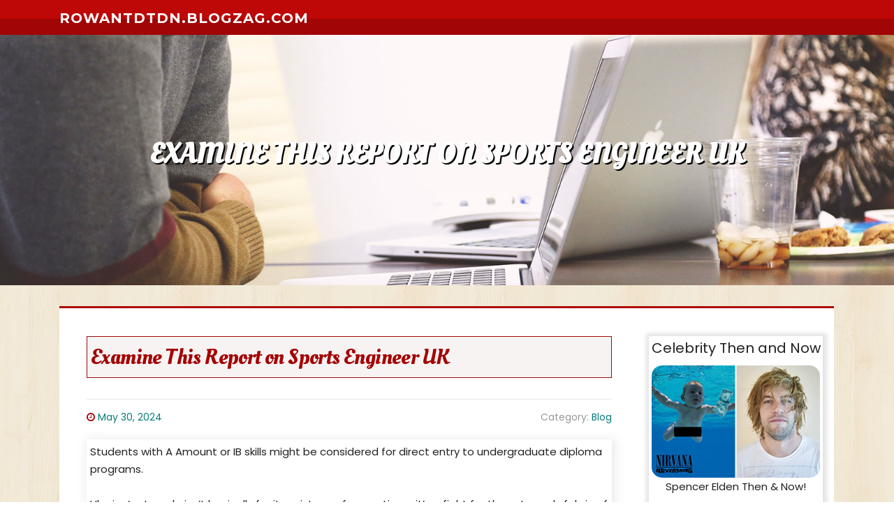

--- FILE ---
content_type: text/html; charset=UTF-8
request_url: https://rowantdtdn.blogzag.com/71929070/examine-this-report-on-sports-engineer-uk
body_size: 4807
content:
<!DOCTYPE html>
<html lang="en-US"><head>
<meta charset="UTF-8">
<meta name="viewport" content="width=device-width, initial-scale=1">
<title>Examine This Report on Sports Engineer UK</title>

<script type="text/javascript" src="https://cdnjs.cloudflare.com/ajax/libs/jquery/3.3.1/jquery.min.js"></script>
<script type="text/javascript" src="https://media.blogzag.com/blog/blog.js"></script>

<link rel="stylesheet" id="screenr-fonts-css" href="https://fonts.googleapis.com/css?family=Open%2BSans%3A400%2C300%2C300italic%2C400italic%2C600%2C600italic%2C700%2C700italic%7CMontserrat%3A400%2C700&amp;subset=latin%2Clatin-ext" type="text/css" media="all">
<link rel="stylesheet" href="https://cdnjs.cloudflare.com/ajax/libs/font-awesome/4.6.3/css/font-awesome.min.css">
<link rel="stylesheet" href="https://cdnjs.cloudflare.com/ajax/libs/twitter-bootstrap/4.0.0-alpha/css/bootstrap.min.css">
<link rel="stylesheet" id="screenr-style-css" href="https://media.blogzag.com/blog/images/style.css" type="text/css" media="all">

<link href="https://media.blogzag.com/favicon.ico" rel="shortcut icon" />

<link rel="canonical" href="https://rowantdtdn.blogzag.com/71929070/examine-this-report-on-sports-engineer-uk" />
<style type="text/css">@media (min-width: 1200px) {.container {max-width:1140px}}  </style>
</head>

<body class="single single-post postid-4 single-format-standard has-site-title has-site-tagline header-layout-fixed">
<div id="page" class="site"> <a class="skip-link screen-reader-text" href="#content">Skip to content</a>
  <header id="masthead" class="site-header" role="banner">
    <div class="container">
      <div class="site-branding">
        <p class="site-title"><a href="/" style="font-size: 14px;">rowantdtdn.blogzag.com</a></p>
        <p class="site-description">Welcome to our Blog!</p>
      </div>
     
    </div>
  </header>
  <section id="page-header-cover" class="section-slider swiper-slider fixed has-image">
    <div class="swiper-container swiper-container-horizontal" data-autoplay="0" style="top: 0px;">
      <div class="swiper-wrapper">
        <div class="swiper-slide slide-align-center activated swiper-slide-active" style="background-image: url('https://media.blogzag.com/blog/images/img01.jpg'); ">
          <div class="swiper-slide-intro" style="opacity: 1;">
            <div class="swiper-intro-inner" style="padding-top: 13%; padding-bottom: 13%; margin-top: 0px;">
              <h2 class="swiper-slide-heading">Examine This Report on Sports Engineer UK</h2>
            </div>
          </div>
          <div class="overlay" style="opacity: 0.45;"></div>
        </div>
      </div>
    </div>
  </section>
  <div id="content" class="site-content">
    <div id="content-inside" class="container right-sidebar">
<div id="primary" class="content-area">
<main id="main" class="site-main" role="main">
   
<article class="post type-post status-publish format-standard hentry category-uncategorized">
  <header class="entry-header">
    <h1 class="entry-title">
      Examine This Report on Sports Engineer UK    </h1>
    <div class="entry-meta"> <span class="posted-on"><i aria-hidden="true" class="fa fa-clock-o"></i>
    <a href="#" rel="bookmark"><time class="entry-date published updated">May 30, 2024</time></a>
    </span><span class="meta-cate">Category: <a href="#">Blog</a></span> </div>
  </header>

  <div class="entry-content">
Students with A Amount or IB skills might be considered for direct entry to undergraduate diploma programs.<br><br>Ukraine’s struggle isn’t basically for its existence for a nation – it’s a fight for the extremely fabric of the worldwide buy.<br><br>The goal of the module is for college kids to realize an understanding of the principles, design and style, implementation and industrial purposes of: Superior producing processes and engineering, which include industrial automation and laser processing.<br><br>For college kids with Singapore A Ranges, typical delivers Usually vary from BBC to AAA from a few H2 Stage subjects and presents are typically one particular quality decrease than The standard A Stage need as said during the undergraduate prospectus mainly because of the comparative difficulty.<br><br>Applicants are generally picked entirely on The idea in their UCAS application and sometimes, an interview can be essential.<br><br>Understanding of the physiology of aerobic physical exercise is basic into the do the job of an utilized sports scientist. This know-how, together with realistic encounter of tests techniques, can be applied to the final inhabitants with regard to health results of regular exercise, also to the athletic inhabitants in conditions of coaching for performance.<br><br>Where courses have distinct subject matter demands, an ‘A’ or ‘B’ grade would Typically be essential in keeping with British isles A Level demands.<br><br>You should enable us protect Glassdoor by verifying that you are a genuine man or woman. We have been sorry for the inconvenience. In the event you continue to determine this concept, you should e-mail to allow us to know you happen to be acquiring difficulty. Aidez-nous à protéger Glassdoor<br><br>reveal very good knowledge of An array of primary and secondary producing procedures, their functioning rules as well as their appropriate software<br><br>describe and critically focus on the assumptions and methodology of a few dimensional kinematics and kinetics<br><br>realize engineering principles and the ability to apply them to analyse critical engineering processes<br><br>Should you make Loughborough College your company decision and sign-up for accommodation prior to the end of July, We are going to assure you a home in University hall accommodation.<br><br>Turkey, also, viewing no energy in unity, may <a href="https://sportsengineer.co.uk/">www.sportsengineer.co.uk</a> go after its have pursuits within the Black Sea, perhaps not merely discarding Ukraine’s successes in desecrating the Russian fleet, but undermining the security of fellow Nato associates like Romania and Bulgaria.<br><br>The module will consist of an individual undertaking intended to create and integrate expertise and skills obtained in the students’ particular training course of research.  </div>
  
  <footer class="entry-footer">
  <a href="https://remove.backlinks.live" target="_blank"><span class="meta-nav"></span>Report this page</a>
  </footer>
</article>

<div class="mfp-hide"><a href="https://https-justpillsuk-com-pro20628.blogzag.com/82817794/how-bensedin-effects-can-save-you-time-stress-and-money">1</a><a href="https://amberjfnv133410.blogzag.com/82817793/แหล-งรวมสล-อต-ประสบการณ-เล-นสล-อตแบบตรงจากค-ายด-ง">2</a><a href="https://cristianklkje.blogzag.com/82817792/a-beginners-guidebook-to-slots-widespread-sorts-of-slot-device-video-games">3</a><a href="https://tiannaexei644178.blogzag.com/82817791/श-र-गण-श-नत-ज">4</a><a href="https://felixzxtom.blogzag.com/82817790/beating-the-slots-online">5</a><a href="https://lorenzonfwpe.blogzag.com/82817789/the-basic-principles-of-clear-aligners-augusta-ga">6</a><a href="https://janicefkyo035446.blogzag.com/82817788/platform-bola-terbaik-untuk-mix-parlay-menang">7</a><a href="https://jaspersskt809323.blogzag.com/82817787/best-dentists-in-coral-springs-fl">8</a><a href="https://casualdating64428.blogzag.com/82817786/free-of-charge-reife-oma-sexdate-mit-williger-geile-schlampelady">9</a><a href="https://marleyqsoa741915.blogzag.com/82817785/earn-passive-income-with-polygon-staking">10</a><a href="https://dallasfkmnm.blogzag.com/82817784/zzwin-plataforma-de-apostas-online-segura-rápida-e-confiável">11</a><a href="https://arthur6064fd.blogzag.com/82817783/carnage-chtonien-guide-et-stratégies-genshin-impact">12</a><a href="https://andrewkmie423905.blogzag.com/82817782/vibrant-glows-flowing-fabric">13</a><a href="https://haimaafjp949232.blogzag.com/82817781/perth-investment-planning-your-dependable-partner">14</a><a href="https://izaakxbzp752140.blogzag.com/82817780/command-your-desire">15</a></div>

<div id="comments" class="comments-area">
  <div id="respond" class="comment-respond">
    <h3 id="reply-title" class="comment-reply-title">Leave a Reply <small><a rel="nofollow" id="cancel-comment-reply-link" href="#respond" style="display:none;">Cancel reply</a></small></h3>
    <form action="" method="post" id="commentform" class="comment-form" novalidate>
      <p class="comment-notes"><span id="email-notes">Your email address will not be published.</span> Required fields are marked <span class="required">*</span></p>
      <p class="comment-form-comment">
        <label for="comment">Comment</label>
        <textarea id="comment" name="comment" cols="45" rows="8" maxlength="65525" aria-required="true" required></textarea>
      </p>
      <p class="comment-form-author">
        <label for="author">Name <span class="required">*</span></label>
        <input id="author" name="author" type="text" value="" size="30" maxlength="245" aria-required="true" required="required">
      </p>
      <p class="comment-form-email">
        <label for="email">Email <span class="required">*</span></label>
        <input id="email" name="email" type="email" value="" size="30" maxlength="100" aria-describedby="email-notes" aria-required="true" required="required">
      </p>
      <p class="comment-form-url">
        <label for="url">Website</label>
        <input id="url" name="url" type="url" value="" size="30" maxlength="200">
      </p>
      <p class="form-submit">
        <input name="submit" type="submit" id="submit" class="submit" value="Post Comment">
        <input type="hidden" name="comment_post_ID" value="4" id="comment_post_ID">
        <input type="hidden" name="comment_parent" id="comment_parent" value="0">
      </p>
    </form>
  </div>
 
</div></main>
</div>

<div id="secondary" class="widget-area sidebar" role="complementary">
<section id="search-2" class="widget widget_search">
  <form role="search" method="get" class="search-form" action="">
    <label> <span class="screen-reader-text">Search for:</span>
      <input type="search" class="search-field" placeholder="Search …" value="" name="s">
    </label>
    <input type="submit" class="search-submit" value="Search">
  </form>
</section>
<section id="recent-posts-2" class="widget widget_recent_entries">
  <h2 class="widget-title">Links</h2>
  <ul>
    <li><a href="https://blogzag.com/login">Log in</a></li>
    <li><a href="/">Homepage</a></li>
    <li><a href="https://blogzag.com">Start page</a></li>
    <li><a href="https://blogzag.com/signup">Start your own blog</a></li>
    <li><a href="https://blogzag.com/signup">Start your own blog</a></li>
    <li><a href="https://remove.backlinks.live" target="_blank">Report this page</a></li>
  </ul>
</section>
<section id="recent-comments-2" class="widget widget_recent_comments">
  <h2 class="widget-title">Visitors</h2>
  <ul id="recentcomments">
    <li class="recentcomments">596 Visitors</li>
  </ul>
</section>
<section id="archives-2" class="widget widget_archive">
  <h2 class="widget-title">Archives</h2>
  <ul>
    <li><a href="/">2026</a></li>
  </ul>
</section>
<section id="categories-2" class="widget widget_categories">
  <h2 class="widget-title">Categories</h2>
  <ul>
    <li class="cat-item cat-item-1"><a href="#">Blog</a> </li>
  </ul>
</section>
<section id="meta-2" class="widget widget_meta">
  <h2 class="widget-title">Meta</h2>
  <ul>
    <li><a href="https://blogzag.com/login">Log in</a></li>
    <li><a href="#">Entries <abbr title="Really Simple Syndication">RSS</abbr></a></li>
    <li><a href="#">Comments <abbr title="Really Simple Syndication">RSS</abbr></a></li>
    <li><a href="#">WordPress</a></li>
  </ul>
  <span style="width:100px; display:none; height:100px; "><a href="https://blogzag.com/new-posts?1">1</a><a href="https://blogzag.com/new-posts?2">2</a><a href="https://blogzag.com/new-posts?3">3</a><a href="https://blogzag.com/new-posts?4">4</a><a href="https://blogzag.com/new-posts?5">5</a></span>
  <span style="display: none;"><a href="https://blogzag.com/forum">forum</a></span>
</section>
</div>
      
    </div>
  </div>
  
<footer id="colophon" class="site-footer">
<div class=" site-info">
  <div class="container">
    <div class="site-copyright"> Copyright © 2026 <a href="https://blogzag.com" rel="home">blogzag.com</a>. All Rights Reserved. </div>
    <div class="theme-info"> <a href="https://blogzag.com/contact" style="margin-right:50px;">Contact Us</a> Theme by FameThemes</div>
  </div>
</div>
</footer>
</div>

<script defer src="https://static.cloudflareinsights.com/beacon.min.js/vcd15cbe7772f49c399c6a5babf22c1241717689176015" integrity="sha512-ZpsOmlRQV6y907TI0dKBHq9Md29nnaEIPlkf84rnaERnq6zvWvPUqr2ft8M1aS28oN72PdrCzSjY4U6VaAw1EQ==" data-cf-beacon='{"version":"2024.11.0","token":"1147534f5c974d399c33e196c9d6625b","r":1,"server_timing":{"name":{"cfCacheStatus":true,"cfEdge":true,"cfExtPri":true,"cfL4":true,"cfOrigin":true,"cfSpeedBrain":true},"location_startswith":null}}' crossorigin="anonymous"></script>
</body>
</html>